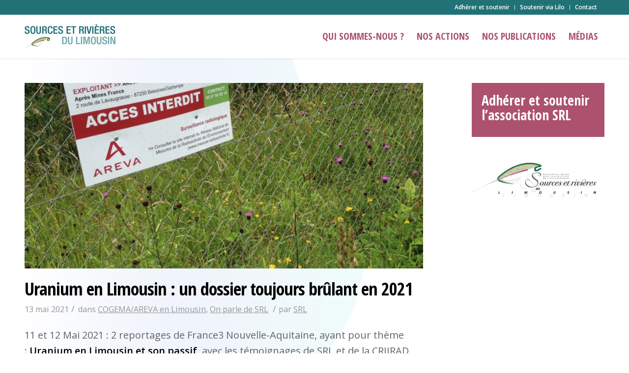

--- FILE ---
content_type: text/html; charset=UTF-8
request_url: https://sources-rivieres.org/uranium-en-limousin-un-dossier-toujours-brulant-en-2021/
body_size: 9084
content:
<!DOCTYPE html>
<html lang="fr-FR" class="html_stretched responsive av-preloader-active av-preloader-enabled av-default-lightbox  html_header_top html_logo_left html_main_nav_header html_menu_right html_slim html_header_sticky html_header_shrinking_disabled html_header_topbar_active html_mobile_menu_tablet html_header_searchicon_disabled html_content_align_center html_header_unstick_top_disabled html_header_stretch_disabled html_minimal_header html_minimal_header_shadow html_av-submenu-hidden html_av-submenu-display-click html_av-overlay-side html_av-overlay-side-classic html_av-submenu-noclone html_entry_id_1793 av-no-preview html_text_menu_active ">
<head>
<meta charset="UTF-8" />
<meta name="viewport" content="width=device-width, initial-scale=1, maximum-scale=1">
	
	<title>Uranium en Limousin : un dossier toujours brûlant en 2021 - Sources et rivières du Limousin</title>
	<meta name="description" content="L’association Sources et Rivières du Limousin est une association engagée dans la protection de la nature et de l’environnement. Elle est agréée et habilitée représentative au niveau régional pour la protection de l’environnement au titre du code de l’environnement." />
	<meta name="robots" content="index, follow, max-snippet:-1, max-image-preview:large, max-video-preview:-1" />
	
	<meta property="og:locale" content="fr_FR" />
	<meta property="og:type" content="article" />
	<meta property="og:title" content="Uranium en Limousin : un dossier toujours brûlant en 2021 - Sources et rivières du Limousin" />
	<meta property="og:description" content="L’association Sources et Rivières du Limousin est une association engagée dans la protection de la nature et de l’environnement. Elle est agréée et habilitée représentative au niveau régional pour la protection de l’environnement au titre du code de l’environnement." />
	<meta property="og:url" content="https://sources-rivieres.org/uranium-en-limousin-un-dossier-toujours-brulant-en-2021/" />
	<meta property="og:site_name" content="Sources et rivières du Limousin" />
	<meta property="article:published_time" content="2021-05-13T12:48:13+00:00" />
	<meta property="article:modified_time" content="2022-02-02T21:05:08+00:00" />
	<meta property="og:image" content="https://sources-rivieres.org/media/2021/05/Capture-decran-2022-02-02-a-21.59.13.png" />
	<meta property="og:image:width" content="739" />
	<meta property="og:image:height" content="415" />
	<meta name="twitter:card" content="summary_large_image" />
	<meta name="twitter:label1" content="Écrit par" />
	<meta name="twitter:data1" content="SRL" />
	<script type="application/ld+json" class="yoast-schema-graph">{"@context":"https://schema.org","@graph":[{"@type":"Organization","@id":"https://sources-rivieres.org/#organization","name":"Sources et Rivi\u00e8res du Limousin","url":"https://sources-rivieres.org/","sameAs":[],"logo":{"@type":"ImageObject","@id":"https://sources-rivieres.org/#logo","inLanguage":"fr-FR","url":"https://sources-rivieres.org/media/2021/09/logo-web-srl.png","contentUrl":"https://sources-rivieres.org/media/2021/09/logo-web-srl.png","width":189,"height":49,"caption":"Sources et Rivi\u00e8res du Limousin"},"image":{"@id":"https://sources-rivieres.org/#logo"}},{"@type":"WebSite","@id":"https://sources-rivieres.org/#website","url":"https://sources-rivieres.org/","name":"Sources et rivi\u00e8res du Limousin","description":"Association agr\u00e9\u00e9e pour la protection de l&#039;environnement.","publisher":{"@id":"https://sources-rivieres.org/#organization"},"potentialAction":[{"@type":"SearchAction","target":{"@type":"EntryPoint","urlTemplate":"https://sources-rivieres.org/?s={search_term_string}"},"query-input":"required name=search_term_string"}],"inLanguage":"fr-FR"},{"@type":"ImageObject","@id":"https://sources-rivieres.org/uranium-en-limousin-un-dossier-toujours-brulant-en-2021/#primaryimage","inLanguage":"fr-FR","url":"https://sources-rivieres.org/media/2021/05/Capture-decran-2022-02-02-a-21.59.13.png","contentUrl":"https://sources-rivieres.org/media/2021/05/Capture-decran-2022-02-02-a-21.59.13.png","width":739,"height":415},{"@type":"WebPage","@id":"https://sources-rivieres.org/uranium-en-limousin-un-dossier-toujours-brulant-en-2021/#webpage","url":"https://sources-rivieres.org/uranium-en-limousin-un-dossier-toujours-brulant-en-2021/","name":"Uranium en Limousin : un dossier toujours br\u00fblant en 2021 - Sources et rivi\u00e8res du Limousin","isPartOf":{"@id":"https://sources-rivieres.org/#website"},"primaryImageOfPage":{"@id":"https://sources-rivieres.org/uranium-en-limousin-un-dossier-toujours-brulant-en-2021/#primaryimage"},"datePublished":"2021-05-13T12:48:13+00:00","dateModified":"2022-02-02T21:05:08+00:00","description":"L\u2019association Sources et Rivi\u00e8res du Limousin est une association engag\u00e9e dans la protection de la nature et de l\u2019environnement. Elle est agr\u00e9\u00e9e et habilit\u00e9e repr\u00e9sentative au niveau r\u00e9gional pour la protection de l\u2019environnement au titre du code de l\u2019environnement.","breadcrumb":{"@id":"https://sources-rivieres.org/uranium-en-limousin-un-dossier-toujours-brulant-en-2021/#breadcrumb"},"inLanguage":"fr-FR","potentialAction":[{"@type":"ReadAction","target":["https://sources-rivieres.org/uranium-en-limousin-un-dossier-toujours-brulant-en-2021/"]}]},{"@type":"BreadcrumbList","@id":"https://sources-rivieres.org/uranium-en-limousin-un-dossier-toujours-brulant-en-2021/#breadcrumb","itemListElement":[{"@type":"ListItem","position":1,"name":"Accueil","item":"https://sources-rivieres.org/"},{"@type":"ListItem","position":2,"name":"Uranium en Limousin : un dossier toujours br\u00fblant en 2021"}]},{"@type":"Article","@id":"https://sources-rivieres.org/uranium-en-limousin-un-dossier-toujours-brulant-en-2021/#article","isPartOf":{"@id":"https://sources-rivieres.org/uranium-en-limousin-un-dossier-toujours-brulant-en-2021/#webpage"},"author":{"@id":"https://sources-rivieres.org/#/schema/person/6d4608fefef7adc816f97dc1c4bbf4d7"},"headline":"Uranium en Limousin : un dossier toujours br\u00fblant en 2021","datePublished":"2021-05-13T12:48:13+00:00","dateModified":"2022-02-02T21:05:08+00:00","mainEntityOfPage":{"@id":"https://sources-rivieres.org/uranium-en-limousin-un-dossier-toujours-brulant-en-2021/#webpage"},"wordCount":43,"publisher":{"@id":"https://sources-rivieres.org/#organization"},"image":{"@id":"https://sources-rivieres.org/uranium-en-limousin-un-dossier-toujours-brulant-en-2021/#primaryimage"},"thumbnailUrl":"https://sources-rivieres.org/media/2021/05/Capture-decran-2022-02-02-a-21.59.13.png","articleSection":["COGEMA/AREVA en Limousin","On parle de SRL"],"inLanguage":"fr-FR"},{"@type":"Person","@id":"https://sources-rivieres.org/#/schema/person/6d4608fefef7adc816f97dc1c4bbf4d7","name":"SRL","image":{"@type":"ImageObject","@id":"https://sources-rivieres.org/#personlogo","inLanguage":"fr-FR","url":"https://secure.gravatar.com/avatar/79baf3984477cf4789d1ac4f0b992fee?s=96&d=mm&r=g","contentUrl":"https://secure.gravatar.com/avatar/79baf3984477cf4789d1ac4f0b992fee?s=96&d=mm&r=g","caption":"SRL"},"url":"https://sources-rivieres.org/author/srl/"}]}</script>
	
<link rel="alternate" type="application/rss+xml" title="Sources et rivières du Limousin &raquo; Flux" href="https://sources-rivieres.org/feed/" />
<link rel="alternate" type="application/rss+xml" title="Sources et rivières du Limousin &raquo; Flux des commentaires" href="https://sources-rivieres.org/comments/feed/" />
<link rel="alternate" type="application/rss+xml" title="Sources et rivières du Limousin &raquo; Uranium en Limousin : un dossier toujours brûlant en 2021 Flux des commentaires" href="https://sources-rivieres.org/uranium-en-limousin-un-dossier-toujours-brulant-en-2021/feed/" />
<link rel='stylesheet' href='//fonts.googleapis.com/css?family=Open+Sans+Condensed:300,700%7COpen+Sans:400,600' type='text/css' media='all'/> 
		<script type="text/javascript">
			window._wpemojiSettings = {"baseUrl":"https:\/\/s.w.org\/images\/core\/emoji\/13.0.1\/72x72\/","ext":".png","svgUrl":"https:\/\/s.w.org\/images\/core\/emoji\/13.0.1\/svg\/","svgExt":".svg","source":{"concatemoji":"https:\/\/sources-rivieres.org\/includes\/js\/wp-emoji-release.min.js"}};
			!function(e,a,t){var n,r,o,i=a.createElement("canvas"),p=i.getContext&&i.getContext("2d");function s(e,t){var a=String.fromCharCode;p.clearRect(0,0,i.width,i.height),p.fillText(a.apply(this,e),0,0);e=i.toDataURL();return p.clearRect(0,0,i.width,i.height),p.fillText(a.apply(this,t),0,0),e===i.toDataURL()}function c(e){var t=a.createElement("script");t.src=e,t.defer=t.type="text/javascript",a.getElementsByTagName("head")[0].appendChild(t)}for(o=Array("flag","emoji"),t.supports={everything:!0,everythingExceptFlag:!0},r=0;r<o.length;r++)t.supports[o[r]]=function(e){if(!p||!p.fillText)return!1;switch(p.textBaseline="top",p.font="600 32px Arial",e){case"flag":return s([127987,65039,8205,9895,65039],[127987,65039,8203,9895,65039])?!1:!s([55356,56826,55356,56819],[55356,56826,8203,55356,56819])&&!s([55356,57332,56128,56423,56128,56418,56128,56421,56128,56430,56128,56423,56128,56447],[55356,57332,8203,56128,56423,8203,56128,56418,8203,56128,56421,8203,56128,56430,8203,56128,56423,8203,56128,56447]);case"emoji":return!s([55357,56424,8205,55356,57212],[55357,56424,8203,55356,57212])}return!1}(o[r]),t.supports.everything=t.supports.everything&&t.supports[o[r]],"flag"!==o[r]&&(t.supports.everythingExceptFlag=t.supports.everythingExceptFlag&&t.supports[o[r]]);t.supports.everythingExceptFlag=t.supports.everythingExceptFlag&&!t.supports.flag,t.DOMReady=!1,t.readyCallback=function(){t.DOMReady=!0},t.supports.everything||(n=function(){t.readyCallback()},a.addEventListener?(a.addEventListener("DOMContentLoaded",n,!1),e.addEventListener("load",n,!1)):(e.attachEvent("onload",n),a.attachEvent("onreadystatechange",function(){"complete"===a.readyState&&t.readyCallback()})),(n=t.source||{}).concatemoji?c(n.concatemoji):n.wpemoji&&n.twemoji&&(c(n.twemoji),c(n.wpemoji)))}(window,document,window._wpemojiSettings);
		</script>
		<style type="text/css">
img.wp-smiley,
img.emoji {
	display: inline !important;
	border: none !important;
	box-shadow: none !important;
	height: 1em !important;
	width: 1em !important;
	margin: 0 .07em !important;
	vertical-align: -0.1em !important;
	background: none !important;
	padding: 0 !important;
}
</style>
	<link rel='stylesheet'  href='https://sources-rivieres.org/srl/css/grid.css' type='text/css' media='all' />
<link rel='stylesheet'  href='https://sources-rivieres.org/srl/css/base.css' type='text/css' media='all' />
<link rel='stylesheet'  href='https://sources-rivieres.org/srl/css/layout.css' type='text/css' media='all' />
<link rel='stylesheet'  href='https://sources-rivieres.org/srl/config-templatebuilder/avia-shortcodes/buttons/buttons.css' type='text/css' media='all' />
<link rel='stylesheet'  href='https://sources-rivieres.org/srl/config-templatebuilder/avia-shortcodes/buttons_fullwidth/buttons_fullwidth.css' type='text/css' media='all' />
<link rel='stylesheet'  href='https://sources-rivieres.org/srl/config-templatebuilder/avia-shortcodes/catalogue/catalogue.css' type='text/css' media='all' />
<link rel='stylesheet'  href='https://sources-rivieres.org/srl/config-templatebuilder/avia-shortcodes/contact/contact.css' type='text/css' media='all' />
<link rel='stylesheet'  href='https://sources-rivieres.org/srl/config-templatebuilder/avia-shortcodes/countdown/countdown.css' type='text/css' media='all' />
<link rel='stylesheet'  href='https://sources-rivieres.org/srl/config-templatebuilder/avia-shortcodes/hr/hr.css' type='text/css' media='all' />
<link rel='stylesheet'  href='https://sources-rivieres.org/srl/config-templatebuilder/avia-shortcodes/icon/icon.css' type='text/css' media='all' />
<link rel='stylesheet'  href='https://sources-rivieres.org/srl/config-templatebuilder/avia-shortcodes/iconbox/iconbox.css' type='text/css' media='all' />
<link rel='stylesheet'  href='https://sources-rivieres.org/srl/config-templatebuilder/avia-shortcodes/iconlist/iconlist.css' type='text/css' media='all' />
<link rel='stylesheet'  href='https://sources-rivieres.org/srl/config-templatebuilder/avia-shortcodes/numbers/numbers.css' type='text/css' media='all' />
<link rel='stylesheet'  href='https://sources-rivieres.org/srl/config-templatebuilder/avia-shortcodes/portfolio/portfolio.css' type='text/css' media='all' />
<link rel='stylesheet'  href='https://sources-rivieres.org/srl/config-templatebuilder/avia-shortcodes/table/table.css' type='text/css' media='all' />
<link rel='stylesheet'  href='https://sources-rivieres.org/includes/css/dist/block-library/style.min.css' type='text/css' media='all' />
<link rel='stylesheet'  href='https://sources-rivieres.org/includes/js/mediaelement/mediaelementplayer-legacy.min.css' type='text/css' media='all' />
<link rel='stylesheet'  href='https://sources-rivieres.org/includes/js/mediaelement/wp-mediaelement.min.css' type='text/css' media='all' />
<link rel='stylesheet'  href='https://sources-rivieres.org/srl/css/shortcodes.css' type='text/css' media='all' />
<link rel='stylesheet'  href='https://sources-rivieres.org/srl/js/aviapopup/magnific-popup.css' type='text/css' media='screen' />
<link rel='stylesheet'  href='https://sources-rivieres.org/srl/css/print.css' type='text/css' media='print' />
<link rel='stylesheet'  href='https://sources-rivieres.org/media/dynamic_avia/srl.css' type='text/css' media='all' />
<link rel='stylesheet'  href='https://sources-rivieres.org/srl/css/custom.css' type='text/css' media='all' />
<script type='text/javascript' src='https://sources-rivieres.org/includes/js/jquery/jquery.min.js' id='jquery-core-js'></script>
<script type='text/javascript' src='https://sources-rivieres.org/includes/js/jquery/jquery-migrate.min.js' id='jquery-migrate-js'></script>
<script type='text/javascript' src='https://sources-rivieres.org/srl/js/avia-compat.js' id='avia-compat-js'></script>
<link rel="alternate" type="application/json+oembed" href="https://sources-rivieres.org/wp-json/oembed/1.0/embed?url=https%3A%2F%2Fsources-rivieres.org%2Furanium-en-limousin-un-dossier-toujours-brulant-en-2021%2F" />
<link rel="alternate" type="text/xml+oembed" href="https://sources-rivieres.org/wp-json/oembed/1.0/embed?url=https%3A%2F%2Fsources-rivieres.org%2Furanium-en-limousin-un-dossier-toujours-brulant-en-2021%2F&#038;format=xml" />
<link rel="alternate" type="application/rss+xml" title="Sources et rivières du Limousin RSS2 Feed" href="https://sources-rivieres.org/feed/" />
<link rel="pingback" href="https://sources-rivieres.org/xmlrpc.php" />
<!--[if lt IE 9]><script src="https://sources-rivieres.org/srl/js/html5shiv.js"></script><![endif]-->
<link rel="icon" href="https://sources-rivieres.org/media/2021/09/favicon.png" type="image/png">
<style type='text/css'>
@font-face {font-family: 'entypo-fontello'; font-weight: normal; font-style: normal;
src: url('https://sources-rivieres.org/srl/config-templatebuilder/avia-template-builder/assets/fonts/entypo-fontello.eot?v=3');
src: url('https://sources-rivieres.org/srl/config-templatebuilder/avia-template-builder/assets/fonts/entypo-fontello.eot?v=3#iefix') format('embedded-opentype'), 
url('https://sources-rivieres.org/srl/config-templatebuilder/avia-template-builder/assets/fonts/entypo-fontello.woff?v=3') format('woff'), 
url('https://sources-rivieres.org/srl/config-templatebuilder/avia-template-builder/assets/fonts/entypo-fontello.ttf?v=3') format('truetype'), 
url('https://sources-rivieres.org/srl/config-templatebuilder/avia-template-builder/assets/fonts/entypo-fontello.svg?v=3#entypo-fontello') format('svg');
} #top .avia-font-entypo-fontello, body .avia-font-entypo-fontello, html body [data-av_iconfont='entypo-fontello']:before{ font-family: 'entypo-fontello'; }
@font-face {font-family: 'remixicon'; font-weight: normal; font-style: normal;
src: url('https://sources-rivieres.org/media/avia_fonts/remixicon/remixicon.eot');
src: url('https://sources-rivieres.org/media/avia_fonts/remixicon/remixicon.eot?#iefix') format('embedded-opentype'), 
url('https://sources-rivieres.org/media/avia_fonts/remixicon/remixicon.woff') format('woff'), 
url('https://sources-rivieres.org/media/avia_fonts/remixicon/remixicon.ttf') format('truetype'), 
url('https://sources-rivieres.org/media/avia_fonts/remixicon/remixicon.svg#remixicon') format('svg');
} #top .avia-font-remixicon, body .avia-font-remixicon, html body [data-av_iconfont='remixicon']:before{ font-family: 'remixicon'; }
</style>
</head>
<body id="top" class="post-template-default single single-post postid-1793 single-format-standard stretched open_sans_condensed open_sans no_sidebar_border" itemscope="itemscope" itemtype="https://schema.org/WebPage" >
	<div class='av-siteloader-wrap av-transition-enabled'><div class='av-siteloader-inner'><div class='av-siteloader-cell'><div class='av-siteloader'><div class='av-siteloader-extra'></div></div></div></div></div>
	<div id='wrap_all'>
	
<header id='header' class='all_colors header_color light_bg_color  av_header_top av_logo_left av_main_nav_header av_menu_right av_slim av_header_sticky av_header_shrinking_disabled av_header_stretch_disabled av_mobile_menu_tablet av_header_searchicon_disabled av_header_unstick_top_disabled av_minimal_header av_minimal_header_shadow av_bottom_nav_disabled  av_header_border_disabled'  role="banner" itemscope="itemscope" itemtype="https://schema.org/WPHeader" >
		<div id='header_meta' class='container_wrap container_wrap_meta  av_secondary_right av_extra_header_active av_entry_id_1793'>
		
			      <div class='container'>
			      <nav class='sub_menu'  role="navigation" itemscope="itemscope" itemtype="https://schema.org/SiteNavigationElement" ><ul id="avia2-menu" class="menu"><li id="menu-item-555" class="menu-item menu-item-type-post_type menu-item-object-page menu-item-555"><a href="https://sources-rivieres.org/adherer-et-soutenir/">Adhérer et soutenir</a></li>
<li id="menu-item-2065" class="menu-item menu-item-type-custom menu-item-object-custom menu-item-2065"><a href="https://www.lilo.org/sources-et-rivieres-du-limousin/?utm_source=sources-et-rivieres-du-limousin">Soutenir via Lilo</a></li>
<li id="menu-item-553" class="menu-item menu-item-type-post_type menu-item-object-page menu-item-553"><a href="https://sources-rivieres.org/contact/">Contact</a></li>
</ul></nav>			      </div>
		</div>
		<div  id='header_main' class='container_wrap container_wrap_logo'>
	
        <div class='container av-logo-container'><div class='inner-container'><span class='logo'><a href='https://sources-rivieres.org/'><img height='100' width='300' src='https://sources-rivieres.org/media/2021/09/logo-web-srl.png' alt='Sources et rivières du Limousin' /></a></span><nav class='main_menu' data-selectname='Sélectionner une page'  role="navigation" itemscope="itemscope" itemtype="https://schema.org/SiteNavigationElement" ><div class="avia-menu av-main-nav-wrap"><ul id="avia-menu" class="menu av-main-nav"><li id="menu-item-1836" class="menu-item menu-item-type-custom menu-item-object-custom menu-item-has-children menu-item-top-level menu-item-top-level-1"><a href="#" itemprop="url"><span class="avia-bullet"></span><span class="avia-menu-text">Qui sommes-nous ?</span><span class="avia-menu-fx"><span class="avia-arrow-wrap"><span class="avia-arrow"></span></span></span></a>
<ul class="sub-menu">
	<li id="menu-item-1831" class="menu-item menu-item-type-post_type menu-item-object-page"><a href="https://sources-rivieres.org/qui-sommes-nous/notre-histoire/" itemprop="url"><span class="avia-bullet"></span><span class="avia-menu-text">Notre histoire</span></a></li>
	<li id="menu-item-1832" class="menu-item menu-item-type-post_type menu-item-object-page"><a href="https://sources-rivieres.org/qui-sommes-nous/nos-missions/" itemprop="url"><span class="avia-bullet"></span><span class="avia-menu-text">Nos missions</span></a></li>
	<li id="menu-item-1833" class="menu-item menu-item-type-post_type menu-item-object-page"><a href="https://sources-rivieres.org/qui-sommes-nous/notre-organisation/" itemprop="url"><span class="avia-bullet"></span><span class="avia-menu-text">Notre organisation</span></a></li>
	<li id="menu-item-1834" class="menu-item menu-item-type-post_type menu-item-object-page"><a href="https://sources-rivieres.org/qui-sommes-nous/transparence/" itemprop="url"><span class="avia-bullet"></span><span class="avia-menu-text">Transparence</span></a></li>
	<li id="menu-item-1981" class="menu-item menu-item-type-post_type menu-item-object-page"><a href="https://sources-rivieres.org/?page_id=1976" itemprop="url"><span class="avia-bullet"></span><span class="avia-menu-text">Nos partenaires</span></a></li>
</ul>
</li>
<li id="menu-item-1862" class="menu-item menu-item-type-custom menu-item-object-custom menu-item-has-children menu-item-top-level menu-item-top-level-2"><a href="#" itemprop="url"><span class="avia-bullet"></span><span class="avia-menu-text">Nos actions</span><span class="avia-menu-fx"><span class="avia-arrow-wrap"><span class="avia-arrow"></span></span></span></a>
<ul class="sub-menu">
	<li id="menu-item-1846" class="menu-item menu-item-type-custom menu-item-object-custom"><a href="/actualites" itemprop="url"><span class="avia-bullet"></span><span class="avia-menu-text">Nos actualités</span></a></li>
	<li id="menu-item-1847" class="menu-item menu-item-type-post_type menu-item-object-page"><a href="https://sources-rivieres.org/nos-actions/nos-evenements/" itemprop="url"><span class="avia-bullet"></span><span class="avia-menu-text">Nos évènements</span></a></li>
	<li id="menu-item-1857" class="menu-item menu-item-type-post_type menu-item-object-page"><a href="https://sources-rivieres.org/nos-actions/nos-dossiers-emblematiques/" itemprop="url"><span class="avia-bullet"></span><span class="avia-menu-text">Nos dossiers emblématiques</span></a></li>
	<li id="menu-item-1861" class="menu-item menu-item-type-post_type menu-item-object-page"><a href="https://sources-rivieres.org/nos-actions/contentieux/" itemprop="url"><span class="avia-bullet"></span><span class="avia-menu-text">Contentieux</span></a></li>
</ul>
</li>
<li id="menu-item-710" class="menu-item menu-item-type-post_type menu-item-object-page menu-item-top-level menu-item-top-level-3"><a href="https://sources-rivieres.org/nos-publications/" itemprop="url"><span class="avia-bullet"></span><span class="avia-menu-text">Nos publications</span><span class="avia-menu-fx"><span class="avia-arrow-wrap"><span class="avia-arrow"></span></span></span></a></li>
<li id="menu-item-709" class="menu-item menu-item-type-post_type menu-item-object-page menu-item-top-level menu-item-top-level-4"><a href="https://sources-rivieres.org/medias/" itemprop="url"><span class="avia-bullet"></span><span class="avia-menu-text">Médias</span><span class="avia-menu-fx"><span class="avia-arrow-wrap"><span class="avia-arrow"></span></span></span></a></li>
<li class="av-burger-menu-main menu-item-avia-special ">
	        			<a href="#">
							<span class="av-hamburger av-hamburger--spin av-js-hamburger">
					        <span class="av-hamburger-box">
						          <span class="av-hamburger-inner"></span>
						          <strong>Menu</strong>
					        </span>
							</span>
						</a>
	        		   </li></ul></div></nav></div> </div> 
		
		</div>
		
		<div class='header_bg'></div>
</header>
		
	<div id='main' class='all_colors' data-scroll-offset='88'>
	<div class='stretch_full container_wrap alternate_color light_bg_color title_container'><div class='container'><strong class='main-title entry-title'><a href='https://sources-rivieres.org/' rel='bookmark' title='Lien permanent : Blog - A la une'  itemprop="headline" >Blog - A la une</a></strong><div class="breadcrumb breadcrumbs avia-breadcrumbs"><div class="breadcrumb-trail" xmlns:v="https://rdf.data-vocabulary.org/#"><span class="trail-before"><span class="breadcrumb-title">Vous êtes ici :</span></span> <a href="https://sources-rivieres.org" title="Sources et rivières du Limousin" rel="home" class="trail-begin">Accueil</a> <span class="sep">/</span> <span><a rel="v:url" property="v:title" href="https://sources-rivieres.org/dossiers-emblematiques/">Dossiers emblématiques</a></span> <span class="sep">/</span> <span><a rel="v:url" property="v:title" href="https://sources-rivieres.org/dossiers-emblematiques/cogema-areva-en-limousin/">COGEMA/AREVA en Limousin</a></span> <span class="sep">/</span> <span class="trail-end">Uranium en Limousin : un dossier toujours brûlant en 2021</span></div></div></div></div>
		<div class='container_wrap container_wrap_first main_color sidebar_right'>
			<div class='container template-blog template-single-blog '>
				<main class='content units av-content-small alpha  av-blog-meta-comments-disabled av-blog-meta-html-info-disabled av-blog-meta-tag-disabled'  role="main" itemscope="itemscope" itemtype="https://schema.org/Blog" >
                    <article class='post-entry post-entry-type-standard post-entry-1793 post-loop-1 post-parity-odd post-entry-last single-big with-slider post-1793 post type-post status-publish format-standard has-post-thumbnail hentry category-cogema-areva-en-limousin category-on-parle-de-srl'  itemscope="itemscope" itemtype="https://schema.org/BlogPosting" itemprop="blogPost" ><div class="big-preview single-big"><a href="https://sources-rivieres.org/media/2021/05/Capture-decran-2022-02-02-a-21.59.13.png" title="Uranium en Limousin : un dossier toujours brûlant en 2021"><img width="739" height="344" src="https://sources-rivieres.org/media/2021/05/Capture-decran-2022-02-02-a-21.59.13-739x344.png" class="attachment-entry_with_sidebar size-entry_with_sidebar wp-post-image" alt="" loading="lazy" srcset="https://sources-rivieres.org/media/2021/05/Capture-decran-2022-02-02-a-21.59.13-739x344.png 739w, https://sources-rivieres.org/media/2021/05/Capture-decran-2022-02-02-a-21.59.13-495x230.png 495w" sizes="(max-width: 739px) 100vw, 739px" /></a></div><div class='blog-meta'></div><div class='entry-content-wrapper clearfix standard-content'><header class="entry-content-header"><h1 class='post-title entry-title'  itemprop="headline" >	<a href='https://sources-rivieres.org/uranium-en-limousin-un-dossier-toujours-brulant-en-2021/' rel='bookmark' title='Lien permanent : Uranium en Limousin : un dossier toujours brûlant en 2021'>Uranium en Limousin : un dossier toujours brûlant en 2021			<span class='post-format-icon minor-meta'></span>	</a></h1><span class='post-meta-infos'><time class='date-container minor-meta updated' >13 mai 2021</time><span class='text-sep text-sep-date'>/</span><span class="blog-categories minor-meta">dans <a href="https://sources-rivieres.org/dossiers-emblematiques/cogema-areva-en-limousin/" rel="tag">COGEMA/AREVA en Limousin</a>, <a href="https://sources-rivieres.org/on-parle-de-srl/" rel="tag">On parle de SRL</a> </span><span class="text-sep text-sep-cat">/</span><span class="blog-author minor-meta">par <span class="entry-author-link" ><span class="vcard author"><span class="fn"><a href="https://sources-rivieres.org/author/srl/" title="Articles par SRL" rel="author">SRL</a></span></span></span></span></span></header><div class="entry-content"  itemprop="text" ><p>11 et 12 Mai 2021 : 2 reportages de France3 Nouvelle-Aquitaine, ayant pour thème : <strong>Uranium en Limousin</strong> <strong>et son passif, </strong>avec les témoignages de SRL et de la CRIIRAD</p>
<p><strong><em>Retrouvez les reportages en cliquant sur les images</em></strong></p>
<p><a href="https://france3-regions.francetvinfo.fr/nouvelle-aquitaine/uranium-en-limousin-le-dossier-brulant-du-stockage-des-residus-radioactifs-2078068.html" target="_blank" rel="noopener"><img loading="lazy" class="alignnone size-full wp-image-1794" src="https://sources-rivieres.org/media/2022/01/fr3_orano_limoges_-_recherche_google_-_mozilla_firefox-4ae4a.jpeg" alt="" width="630" height="655" srcset="https://sources-rivieres.org/media/2022/01/fr3_orano_limoges_-_recherche_google_-_mozilla_firefox-4ae4a.jpeg 630w, https://sources-rivieres.org/media/2022/01/fr3_orano_limoges_-_recherche_google_-_mozilla_firefox-4ae4a-289x300.jpeg 289w, https://sources-rivieres.org/media/2022/01/fr3_orano_limoges_-_recherche_google_-_mozilla_firefox-4ae4a-36x36.jpeg 36w, https://sources-rivieres.org/media/2022/01/fr3_orano_limoges_-_recherche_google_-_mozilla_firefox-4ae4a-450x468.jpeg 450w" sizes="(max-width: 630px) 100vw, 630px" /></a> <a href="https://france3-regions.francetvinfo.fr/nouvelle-aquitaine/haute-vienne/limoges/limoges-la-reserve-d-eau-potable-de-la-crouzille-est-elle-toujours-radioactive-2073829.html" target="_blank" rel="noopener"><img loading="lazy" class="alignnone size-full wp-image-1795" src="https://sources-rivieres.org/media/2022/01/uranium_en_limousin_le_dossier_brulant_du_stockage_des_residus_radioactifs_-_mozilla_firefox-6661f.jpeg" alt="" width="631" height="640" srcset="https://sources-rivieres.org/media/2022/01/uranium_en_limousin_le_dossier_brulant_du_stockage_des_residus_radioactifs_-_mozilla_firefox-6661f.jpeg 631w, https://sources-rivieres.org/media/2022/01/uranium_en_limousin_le_dossier_brulant_du_stockage_des_residus_radioactifs_-_mozilla_firefox-6661f-296x300.jpeg 296w, https://sources-rivieres.org/media/2022/01/uranium_en_limousin_le_dossier_brulant_du_stockage_des_residus_radioactifs_-_mozilla_firefox-6661f-80x80.jpeg 80w, https://sources-rivieres.org/media/2022/01/uranium_en_limousin_le_dossier_brulant_du_stockage_des_residus_radioactifs_-_mozilla_firefox-6661f-36x36.jpeg 36w, https://sources-rivieres.org/media/2022/01/uranium_en_limousin_le_dossier_brulant_du_stockage_des_residus_radioactifs_-_mozilla_firefox-6661f-450x456.jpeg 450w" sizes="(max-width: 631px) 100vw, 631px" /></a></p>
</div><footer class="entry-footer"></footer><div class='post_delimiter'></div></div><div class='post_author_timeline'></div><span class='hidden'>
			<span class='av-structured-data'  itemprop="ImageObject" itemscope="itemscope" itemtype="https://schema.org/ImageObject"  itemprop='image'>
					   <span itemprop='url' >https://sources-rivieres.org/media/2021/05/Capture-decran-2022-02-02-a-21.59.13.png</span>
					   <span itemprop='height' >415</span>
					   <span itemprop='width' >739</span>
				  </span><span class='av-structured-data'  itemprop="publisher" itemtype="https://schema.org/Organization" itemscope="itemscope" >
				<span itemprop='name'>SRL</span>
				<span itemprop='logo' itemscope itemtype='http://schema.org/ImageObject'>
				   <span itemprop='url'>https://sources-rivieres.org/media/2021/09/logo-web-srl.png</span>
				 </span>
			  </span><span class='av-structured-data'  itemprop="author" itemscope="itemscope" itemtype="https://schema.org/Person" ><span itemprop='name'>SRL</span></span><span class='av-structured-data'  itemprop="datePublished" datetime="2021-05-13T14:48:13+02:00" >2021-05-13 14:48:13</span><span class='av-structured-data'  itemprop="dateModified" itemtype="https://schema.org/dateModified" >2022-02-02 22:05:08</span><span class='av-structured-data'  itemprop="mainEntityOfPage" itemtype="https://schema.org/mainEntityOfPage" ><span itemprop='name'>Uranium en Limousin : un dossier toujours brûlant en 2021</span></span></span></article><div class='single-big'></div>
	        	
	        	
<div class='comment-entry post-entry'>
</div>
				
				</main>
				<aside class='sidebar sidebar_right smartphones_sidebar_active alpha units'  role="complementary" itemscope="itemscope" itemtype="https://schema.org/WPSideBar" ><div class='inner_sidebar extralight-border'><section id="text-3" class="widget clearfix widget_text">			<div class="textwidget"><h2><a href="https://sources-rivieres.org/adherer-et-soutenir/">Adhérer et soutenir l&#8217;association SRL</a></h2>
</div>
		<span class="seperator extralight-border"></span></section><section id="media_image-3" class="widget clearfix widget_media_image"><img width="303" height="132" src="https://sources-rivieres.org/media/2021/09/logo-srl2.png" class="image wp-image-1255  attachment-full size-full" alt="" loading="lazy" style="max-width: 100%; height: auto;" srcset="https://sources-rivieres.org/media/2021/09/logo-srl2.png 303w, https://sources-rivieres.org/media/2021/09/logo-srl2-300x131.png 300w" sizes="(max-width: 303px) 100vw, 303px" /><span class="seperator extralight-border"></span></section></div></aside>
			</div>
		</div>
		
			
			
				<footer class='container_wrap socket_color' id='socket'  role="contentinfo" itemscope="itemscope" itemtype="https://schema.org/WPFooter" >
                    <div class='container'>
                        <span class='copyright'>© Copyright - Sources et rivières du Limousin</span>
                        <nav class='sub_menu_socket'  role="navigation" itemscope="itemscope" itemtype="https://schema.org/SiteNavigationElement" ><div class="avia3-menu"><ul id="avia3-menu" class="menu"><li id="menu-item-962" class="menu-item menu-item-type-post_type menu-item-object-page menu-item-top-level menu-item-top-level-1"><a href="https://sources-rivieres.org/contact/" itemprop="url"><span class="avia-bullet"></span><span class="avia-menu-text">Contact</span><span class="avia-menu-fx"><span class="avia-arrow-wrap"><span class="avia-arrow"></span></span></span></a></li>
<li id="menu-item-961" class="menu-item menu-item-type-post_type menu-item-object-page menu-item-top-level menu-item-top-level-2"><a href="https://sources-rivieres.org/mentions-legales/" itemprop="url"><span class="avia-bullet"></span><span class="avia-menu-text">Mentions légales</span><span class="avia-menu-fx"><span class="avia-arrow-wrap"><span class="avia-arrow"></span></span></span></a></li>
</ul></div></nav>
                    </div>
	            
				</footer>
					
		</div>
		
		</div>
<script >
var _paq = window._paq = window._paq || [];
_paq.push(['trackPageView']);_paq.push(['enableLinkTracking']);_paq.push(['alwaysUseSendBeacon']);_paq.push(['setTrackerUrl', "\/\/sources-rivieres.org\/analytics\/app\/matomo.php"]);_paq.push(['setSiteId', '1']);var d=document, g=d.createElement('script'), s=d.getElementsByTagName('script')[0];
g.type='text/javascript'; g.async=true; g.src="\/\/sources-rivieres.org\/media\/matomo\/matomo.js"; s.parentNode.insertBefore(g,s);
</script>
 <script type='text/javascript'>
 /* <![CDATA[ */  
var avia_framework_globals = avia_framework_globals || {};
    avia_framework_globals.frameworkUrl = 'https://sources-rivieres.org/srl/framework/';
    avia_framework_globals.installedAt = 'https://sources-rivieres.org/srl/';
    avia_framework_globals.ajaxurl = 'https://sources-rivieres.org/wp-admin/admin-ajax.php';
/* ]]> */ 
</script>
 
 <script>
jQuery(window).load(function(){
jQuery('a').removeAttr('title');
jQuery('img').removeAttr('title');
});
</script>
<script type='text/javascript' src='https://sources-rivieres.org/srl/js/shortcodes.js' id='avia-shortcodes-js'></script>
<script type='text/javascript' src='https://sources-rivieres.org/srl/config-templatebuilder/avia-shortcodes/contact/contact.js' id='avia-module-contact-js'></script>
<script type='text/javascript' src='https://sources-rivieres.org/srl/config-templatebuilder/avia-shortcodes/countdown/countdown.js' id='avia-module-countdown-js'></script>
<script type='text/javascript' src='https://sources-rivieres.org/srl/config-templatebuilder/avia-shortcodes/numbers/numbers.js' id='avia-module-numbers-js'></script>
<script type='text/javascript' src='https://sources-rivieres.org/srl/config-templatebuilder/avia-shortcodes/portfolio/portfolio.js' id='avia-module-portfolio-js'></script>
<script type='text/javascript' src='https://sources-rivieres.org/srl/js/avia.js' id='avia-default-js'></script>
<script type='text/javascript' src='https://sources-rivieres.org/srl/js/aviapopup/jquery.magnific-popup.min.js' id='avia-popup-js'></script>
<script type='text/javascript' id='mediaelement-core-js-before'>
var mejsL10n = {"language":"fr","strings":{"mejs.download-file":"T\u00e9l\u00e9charger le fichier","mejs.install-flash":"Vous utilisez un navigateur qui n\u2019a pas le lecteur Flash activ\u00e9 ou install\u00e9. Veuillez activer votre extension Flash ou t\u00e9l\u00e9charger la derni\u00e8re version \u00e0 partir de cette adresse\u00a0: https:\/\/get.adobe.com\/flashplayer\/","mejs.fullscreen":"Plein \u00e9cran","mejs.play":"Lecture","mejs.pause":"Pause","mejs.time-slider":"Curseur de temps","mejs.time-help-text":"Utilisez les fl\u00e8ches droite\/gauche pour avancer d\u2019une seconde, haut\/bas pour avancer de dix secondes.","mejs.live-broadcast":"\u00c9mission en direct","mejs.volume-help-text":"Utilisez les fl\u00e8ches haut\/bas pour augmenter ou diminuer le volume.","mejs.unmute":"R\u00e9activer le son","mejs.mute":"Muet","mejs.volume-slider":"Curseur de volume","mejs.video-player":"Lecteur vid\u00e9o","mejs.audio-player":"Lecteur audio","mejs.captions-subtitles":"L\u00e9gendes\/Sous-titres","mejs.captions-chapters":"Chapitres","mejs.none":"Aucun","mejs.afrikaans":"Afrikaans","mejs.albanian":"Albanais","mejs.arabic":"Arabe","mejs.belarusian":"Bi\u00e9lorusse","mejs.bulgarian":"Bulgare","mejs.catalan":"Catalan","mejs.chinese":"Chinois","mejs.chinese-simplified":"Chinois (simplifi\u00e9)","mejs.chinese-traditional":"Chinois (traditionnel)","mejs.croatian":"Croate","mejs.czech":"Tch\u00e8que","mejs.danish":"Danois","mejs.dutch":"N\u00e9erlandais","mejs.english":"Anglais","mejs.estonian":"Estonien","mejs.filipino":"Filipino","mejs.finnish":"Finnois","mejs.french":"Fran\u00e7ais","mejs.galician":"Galicien","mejs.german":"Allemand","mejs.greek":"Grec","mejs.haitian-creole":"Cr\u00e9ole ha\u00eftien","mejs.hebrew":"H\u00e9breu","mejs.hindi":"Hindi","mejs.hungarian":"Hongrois","mejs.icelandic":"Islandais","mejs.indonesian":"Indon\u00e9sien","mejs.irish":"Irlandais","mejs.italian":"Italien","mejs.japanese":"Japonais","mejs.korean":"Cor\u00e9en","mejs.latvian":"Letton","mejs.lithuanian":"Lituanien","mejs.macedonian":"Mac\u00e9donien","mejs.malay":"Malais","mejs.maltese":"Maltais","mejs.norwegian":"Norv\u00e9gien","mejs.persian":"Perse","mejs.polish":"Polonais","mejs.portuguese":"Portugais","mejs.romanian":"Roumain","mejs.russian":"Russe","mejs.serbian":"Serbe","mejs.slovak":"Slovaque","mejs.slovenian":"Slov\u00e9nien","mejs.spanish":"Espagnol","mejs.swahili":"Swahili","mejs.swedish":"Su\u00e9dois","mejs.tagalog":"Tagalog","mejs.thai":"Thai","mejs.turkish":"Turc","mejs.ukrainian":"Ukrainien","mejs.vietnamese":"Vietnamien","mejs.welsh":"Ga\u00e9lique","mejs.yiddish":"Yiddish"}};
</script>
<script type='text/javascript' src='https://sources-rivieres.org/includes/js/mediaelement/mediaelement-and-player.min.js' id='mediaelement-core-js'></script>
<script type='text/javascript' src='https://sources-rivieres.org/includes/js/mediaelement/mediaelement-migrate.min.js' id='mediaelement-migrate-js'></script>
<script type='text/javascript' id='mediaelement-js-extra'>
/* <![CDATA[ */
var _wpmejsSettings = {"pluginPath":"\/includes\/js\/mediaelement\/","classPrefix":"mejs-","stretching":"responsive"};
/* ]]> */
</script>
<script type='text/javascript' src='https://sources-rivieres.org/includes/js/mediaelement/wp-mediaelement.min.js' id='wp-mediaelement-js'></script>
<script type='text/javascript' src='https://sources-rivieres.org/includes/js/comment-reply.min.js' id='comment-reply-js'></script>
<script type='text/javascript' src='https://sources-rivieres.org/includes/js/wp-embed.min.js' id='wp-embed-js'></script>
<a href='#top' title='Faire défiler vers le haut' id='scroll-top-link' aria-hidden='true' data-av_icon='' data-av_iconfont='entypo-fontello'><span class="avia_hidden_link_text">Faire défiler vers le haut</span></a>
<div id="fb-root"></div>
</body>
</html>


--- FILE ---
content_type: text/css
request_url: https://sources-rivieres.org/srl/config-templatebuilder/avia-shortcodes/numbers/numbers.css
body_size: 506
content:
/* ======================================================================================================================================================
Animated Numbers
====================================================================================================================================================== */

.avia-animated-number{
display: block;
clear: both;
position: relative;
text-align: center;
}

.avia-animated-number:hover{text-decoration: none;}
.avia-animated-number-content{line-height: 1.3em;}
.avia-animated-number.avia-color-font-light .avia-animated-number-content, .avia-animated-number.avia-color-font-light .heading{
color:#fff;
}

.avia-animated-number.avia-color-font-dark .avia-animated-number-content, .avia-animated-number.avia-color-font-dark .heading{
color:#222;
}

#top .avia-color-font-custom .heading {
color: inherit;
}

.avia-animated-number.avia-color-font-embossed .avia-single-number{
text-shadow: 0 1px 0 rgb(203, 203, 203), 0 2px 0 rgb(201, 201, 201), 0 3px 0 rgb(186, 186, 186), 0 4px 0 rgb(184, 184, 184), 0 5px 0 rgb(171, 171, 171), 0 6px 1px rgba(0, 0, 0, .1), 0 0 5px rgba(0, 0, 0, .1), 0 1px 3px rgba(0, 0, 0, .3), 0 3px 5px rgba(0, 0, 0, .2), 0 5px 10px rgba(0, 0, 0, .25), 0 10px 10px rgba(0, 0, 0, .2), 0 20px 20px rgba(0, 0, 0, .15);
color: rgb(255, 255, 255);
}


.avia-animated-number-title{
font-size: 40px;
white-space: nowrap;
line-height: 1em;
position: relative;
letter-spacing: -2px;
font-weight: 400;
margin-bottom: 4px;
}


.avia-no-number{
opacity: 0.5;
font-size: 0.8em;
font-weight: normal;
}

.avia-animated-number-content{
padding: 0;
position: relative;
clear: none;
overflow: hidden;
font-size: 15px;
}

.avia-animated-number-content p{
margin: 0;
}

.js_active .avia-animated-number-title{
visibility: hidden;
}

.number_prepared .avia-animated-number-title{
visibility: visible;
}

.av-icon-before-number{margin-right:10px;}
.av-icon-after-number{margin-left:10px;}

